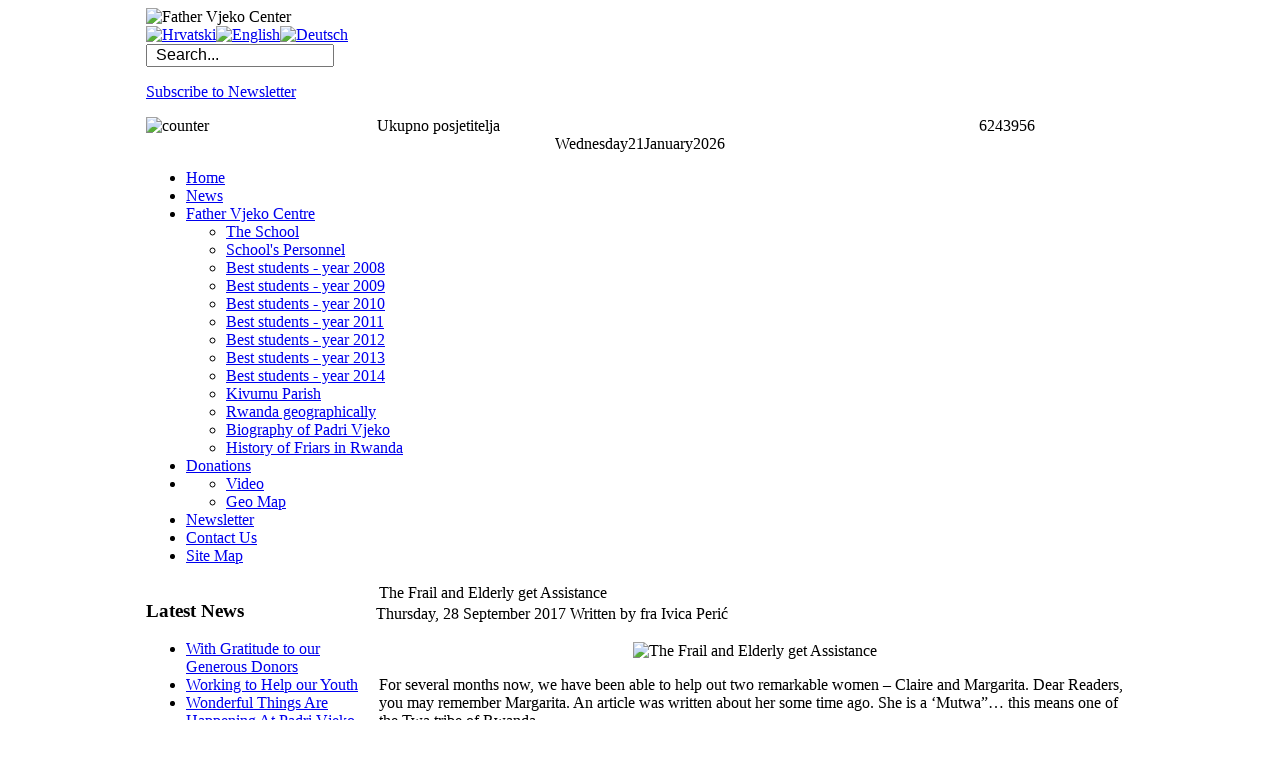

--- FILE ---
content_type: text/html; charset=utf-8
request_url: https://vjeko-rwanda.info/en/news/726-pomoc-i-za-dvije-posebne-mjestanke-kivumua
body_size: 24675
content:
<!DOCTYPE html PUBLIC "-//W3C//DTD XHTML 1.0 Transitional//EN" "http://www.w3.org/TR/xhtml1/DTD/xhtml1-transitional.dtd">
<html xmlns="http://www.w3.org/1999/xhtml" xml:lang="en-gb" lang="en-gb" >
<head>
  <base href="https://vjeko-rwanda.info/news/726-pomoc-i-za-dvije-posebne-mjestanke-kivumua" />
  <meta http-equiv="content-type" content="text/html; charset=utf-8" />
  <meta name="robots" content="index, follow" />
  <meta name="keywords" content="Father Vjeko Center, Father Vjeko School, Kivumu, Gitarama, Rwanda, father Vjeko Curic, friar, Vjeko, Curic, school" />
  <meta name="title" content="The Frail and Elderly get Assistance" />
  <meta name="author" content="fra Ivica Perić" />
  <meta name="description" content="Margarita spends her days making and firing round clay pots... no easy feat as she must be over a hundred years old. According to her she has vivid memories of many events that took place in Rwanda over these many years..." />
    <title>The Frail and Elderly get Assistance</title>
  <link rel="stylesheet" href="/plugins/system/rokbox/themes/cfjvjeko/rokbox-style.css" type="text/css" />
  <link rel="stylesheet" href="/modules/mod_jflanguageselection/tmpl/mod_jflanguageselection.css" type="text/css" />
  <link rel="stylesheet" href="https://vjeko-rwanda.info//modules/mod_rokajaxsearch/css/rokajaxsearch.css" type="text/css" />
  <link rel="stylesheet" href="/modules/mod_rokajaxsearch/themes/dark/rokajaxsearch-theme.css" type="text/css" />
  <link rel="stylesheet" href="/media/com_acymailing/css/module_default.css?v=1412834188" type="text/css" />
  <link rel="stylesheet" href="/media/system/css/modal.css" type="text/css" />
  <script type="text/javascript" src="/media/system/js/mootools.js"></script>
  <script type="text/javascript" src="/media/system/js/caption.js"></script>
  <script type="text/javascript" src="/plugins/content/avreloaded/silverlight.js"></script>
  <script type="text/javascript" src="/plugins/content/avreloaded/wmvplayer.js"></script>
  <script type="text/javascript" src="/plugins/content/avreloaded/swfobject.js"></script>
  <script type="text/javascript" src="/plugins/content/avreloaded/avreloaded.js"></script>
  <script type="text/javascript" src="/plugins/system/rokbox/rokbox.js"></script>
  <script type="text/javascript" src="/plugins/system/rokbox/themes/cfjvjeko/rokbox-config.js"></script>
  <script type="text/javascript" src="/modules/mod_rokajaxsearch/js/rokajaxsearch.js"></script>
  <script type="text/javascript" src="/media/system/js/modal.js"></script>
  <script type="text/javascript" src="https://vjeko-rwanda.info//modules/mod_date2/ty2udate.js"></script>
  <script type="text/javascript">
var rokboxPath = '/plugins/system/rokbox/';window.addEvent((window.webkit) ? 'load' : 'domready', function() {
				window.rokajaxsearch = new RokAjaxSearch({
					'results': ' Results',
					'close': '',
					'websearch': 0,
					'blogsearch': 0,
					'imagesearch': 0,
					'videosearch': 0,
					'imagesize': 'MEDIUM',
					'safesearch': 'MODERATE',
					'search': ' Search...',
					'readmore': ' Read more...',
					'noresults': ' No results',
					'advsearch': ' Advanced search',
					'page': ' Page',
					'page_of': ' of',
					'searchlink': 'https://vjeko-rwanda.info/index.php?option=com_search&amp;view=search&amp;tmpl=component',
					'advsearchlink': 'https://vjeko-rwanda.info/index.php?option=com_search&amp;view=search',
					'uribase': 'https://vjeko-rwanda.info/',
					'limit': '10',
					'perpage': '3',
					'ordering': 'newest',
					'phrase': 'any',
					'hidedivs': '',
					'includelink': 1,
					'viewall': ' View all results',
					'estimated': ' estimated',
					'showestimated': 1,
					'showpagination': 1,
					'showcategory': 0,
					'showreadmore': 1,
					'showdescription': 1
				});
			});
		window.addEvent('domready', function() {

			SqueezeBox.initialize({});

			$$('a.modal').each(function(el) {
				el.addEvent('click', function(e) {
					new Event(e).stop();
					SqueezeBox.fromElement(el);
				});
			});
		});
  </script>

	<link rel="shortcut icon" href="/images/favicon.ico" />
		<link href="/templates/cfj/css/rokmoomenu.css" rel="stylesheet" type="text/css" />
		<link rel="stylesheet" href="/templates/system/css/system.css" type="text/css" />
	<link rel="stylesheet" href="/templates/system/css/general.css" type="text/css" />
	<link href="/templates/cfj/css/template.css" rel="stylesheet" type="text/css" />
	<link href="/templates/cfj/css/style6.css" rel="stylesheet" type="text/css" />
	<link href="/templates/cfj/css/rokslidestrip.css" rel="stylesheet" type="text/css" />
		<link href="/templates/cfj/rokzoom/rokzoom.css" rel="stylesheet" type="text/css" />
		
	<style type="text/css">
		div.wrapper { margin: 0 auto; width: 988px;padding:0;}
		td.sidebar { width: 230px;}
	</style>
			
		<script type="text/javascript" src="/templates/cfj/rokzoom/rokzoom.js"></script>
			<script type="text/javascript" src="/templates/cfj/js/rokmoomenu.js"></script>
	<script type="text/javascript" src="/templates/cfj/js/mootools.bgiframe.js"></script>
	<script type="text/javascript">
	window.addEvent('domready', function() {
		new Rokmoomenu($E('ul.menu'), {
			bgiframe: false,
			delay: 500,
			animate: {
				props: ['opacity', 'width', 'height'],
				opts: {
					duration:400,
					fps: 100,
					transition: Fx.Transitions.Expo.easeOut				}
			}
		});
	});
	</script>
		
		
		<script type="text/javascript">
		window.addEvent('load', function() {
			RokZoom.init({
				imageDir: '/templates/cfj/rokzoom/images/',
				resizeFX: {
					duration: 700,
					transition: Fx.Transitions.Cubic.easeOut,
					wait: true
				},
				opacityFX: {
					duration: 500,
					wait: false	
				}
			});
		});
	</script>
			
	<script type="text/javascript">

  var _gaq = _gaq || [];
  _gaq.push(['_setAccount', 'UA-20788011-2']);
  _gaq.push(['_trackPageview']);

  (function() {
    var ga = document.createElement('script'); ga.type = 'text/javascript'; ga.async = true;
    ga.src = ('https:' == document.location.protocol ? 'https://ssl' : 'http://www') + '.google-analytics.com/ga.js';
    var s = document.getElementsByTagName('script')[0]; s.parentNode.insertBefore(ga, s);
  })();

</script>
	</head>
	<body class="f-default style6">
		<!-- start overall frame -->
		<div id="overall-frame">
			<!-- begin wrapper -->
			<div class="wrapper">
				<!-- begin header -->
				<div id="header">
					<div id="header2">
						<div id="header3">
							<a href="/" class="nounder"><img src="/images/blank.png" border="0" alt="" id="logo" /></a>
							<div id="banner">
								<img height="124" width="954" src="/images/header/header06-en.jpg" alt="Father Vjeko Center" />
							</div>
						</div>
					</div>
				</div>
								<div id="headerline">
										<div class="moduletable">
					<div id="jflanguageselection"><div class="rawimages"><span><a href="https://vjeko-rwanda.info/hr/novosti/726-pomoc-i-za-dvije-posebne-mjestanke-kivumua"><img src="/components/com_joomfish/images/flags/hr.gif" alt="Hrvatski" title="Hrvatski" /></a></span><span id="active_language"><a href="https://vjeko-rwanda.info/en/news/726-pomoc-i-za-dvije-posebne-mjestanke-kivumua"><img src="/components/com_joomfish/images/flags/en.gif" alt="English" title="English" /></a></span><span><a href="https://vjeko-rwanda.info/de/neuigkeiten/726-pomoc-i-za-dvije-posebne-mjestanke-kivumua"><img src="/components/com_joomfish/images/flags/de.gif" alt="Deutsch" title="Deutsch" /></a></span></div></div><!--Joom!fish V2.0.4 (Lightning)-->
<!-- &copy; 2003-2009 Think Network, released under the GPL. -->
<!-- More information: at http://www.joomfish.net -->
		</div>
			<div class="moduletable">
					<form name="rokajaxsearch" id="rokajaxsearch" class="dark" action="https://vjeko-rwanda.info/" method="get">
<div class="rokajaxsearch">
	<input id="roksearch_search_str" name="searchword" type="text" class="inputbox" value=" Search..." />
	<input type="hidden" name="searchphrase" value="any"/>
	<input type="hidden" name="limit" value="" />
	<input type="hidden" name="ordering" value="newest" />
	<input type="hidden" name="view" value="search" />
	<input type="hidden" name="Itemid" value="99999999" />
	<input type="hidden" name="option" value="com_search" />

	
	<div id="roksearch_results"></div>
</div>
<div id="rokajaxsearch_tmp" style="visibility:hidden;display:none;"></div>
</form>		</div>
			<div class="moduletable">
					<div class="acymailing_module" id="acymailing_module_formAcymailing21191">
	<div class="acymailing_mootoolsbutton">
				<p><a rel="{handler: 'iframe', size: {x: 380, y: 200}}" class="modal acymailing_togglemodule" id="acymailing_togglemodule_formAcymailing21191" href="/en/component/acymailing/?ctrl=sub&amp;task=display&amp;formid=89&amp;tmpl=component">Subscribe to Newsletter</a></p>
	</div>
</div>
		</div>
			<div class="moduletable-sitecounter">
					<div><div><table cellpadding="0" cellspacing="0" style="text-align: center; width: 90%;" class="visit_counter"><tbody align="center"><tr align="left"><td><img src="/modules/mod_vvisit_counter/images/vall.gif" alt="counter"/></td><td>Ukupno posjetitelja</td><td align="right">6243956</td></tr></tbody></table></div></div>		</div>
			<div class="moduletable-datum">
					<div style="margin:0px auto;width:auto;text-align:center;"><span id="ty2udate37"><div><span class="date-day">Wednesday</span><span class="date-number">21</span><span class="date-month">January</span><span class="date-year">2026</span></div></span></div>		</div>
	
							</div>
											<div id="primary-nav">
					<div id="primary-nav2">
						<div id="primary-nav3">
							<div id="horiz-menu" class="moomenu">
								<ul class="menu"><li class="item1"><a href="https://vjeko-rwanda.info/"><span>Home</span></a></li><li id="current" class="active item24"><a href="/en/news"><span>News</span></a></li><li class="parent item3"><a href="/en/father-vjeko-centre" class="topdaddy"><span>Father Vjeko Centre</span></a><ul><li class="item7"><a href="/en/father-vjeko-centre/the-school"><span>The School</span></a></li><li class="item12"><a href="/en/father-vjeko-centre/school-personnel"><span>School's Personnel</span></a></li><li class="item13"><a href="/en/father-vjeko-centre/best-students-2008"><span>Best students - year 2008</span></a></li><li class="item25"><a href="/en/father-vjeko-centre/best-students-2009"><span>Best students - year 2009</span></a></li><li class="item29"><a href="/en/father-vjeko-centre/best-students-year-2010"><span>Best students - year 2010</span></a></li><li class="item33"><a href="/en/father-vjeko-centre/best-students-year-2011"><span>Best students - year 2011</span></a></li><li class="item35"><a href="/en/father-vjeko-centre/best-students-year-2012"><span>Best students - year 2012</span></a></li><li class="item37"><a href="/en/father-vjeko-centre/best-students-year-2013"><span>Best students - year 2013</span></a></li><li class="item39"><a href="/en/father-vjeko-centre/best-students-year-2014"><span>Best students - year 2014</span></a></li><li class="item8"><a href="/en/father-vjeko-centre/kivumu-parish"><span>Kivumu Parish</span></a></li><li class="item9"><a href="/en/father-vjeko-centre/rwanda-geographically"><span>Rwanda geographically</span></a></li><li class="item10"><a href="/en/father-vjeko-centre/biography-of-padr-vjeko"><span>Biography of Padri Vjeko</span></a></li><li class="item11"><a href="/en/father-vjeko-centre/history-of-friars-in-rwanda"><span>History of Friars in Rwanda</span></a></li></ul></li><li class="item4"><a href="/en/donations"><span>Donations</span></a></li><li class="parent item6"><ul><li class="item31"><a href="/en/multimedia/video"><span>Video</span></a></li><li class="item22"><a href="/en/multimedia/father-vjeko-center-map"><span>Geo Map</span></a></li></ul></li><li class="item32"><a href="/en/newsletter"><span>Newsletter</span></a></li><li class="item5"><a href="/en/contact-us"><span>Contact Us</span></a></li><li class="item23"><a href="/en/site-map"><span>Site Map</span></a></li></ul>	
							</div>		
						</div>
					</div>
				</div>
				<!-- end header -->
				<!-- begin filmstrip -->
									<!-- end filmstrip -->
								<!-- begin mainbody -->
				<div id="body">
					<table class="mainbody" border="0" cellspacing="0" cellpadding="0">
						<tr valign="top">
							<!-- when sidebar is on the left -->
														<td class="sidebar">
								
																	<div id="sidemodules" class="spacer w99">
																					<div class="block">
																										<div class="module-ads-c1">
			<div>
				<div>
					<div>
											<script type="text/javascript"><!--
google_ad_client = "ca-pub-8423279576751501";
/* vjeko-rwanda */
google_ad_slot = "9995885361";
google_ad_width = 200;
google_ad_height = 200;
//-->
</script>
<script type="text/javascript"
src="http://pagead2.googlesyndication.com/pagead/show_ads.js">
</script>					</div>
				</div>
			</div>
		</div>
			<div class="module">
			<div>
				<div>
					<div>
													<h3>Latest News</h3>
											<ul class="latestnews">
	<li class="latestnews">
		<a href="/en/news/761-zahvalnost-nasim-donatorima" class="latestnews">
			With Gratitude to our Generous Donors</a>
	</li>
	<li class="latestnews">
		<a href="/en/news/759-pregled-na-ovu-2020-u-godinu-u-nasem-centru" class="latestnews">
			Working to Help our Youth</a>
	</li>
	<li class="latestnews">
		<a href="/en/news/755-prekrasna-zbivanja-u-centru-otac-vjeko" class="latestnews">
			Wonderful Things Are Happening At Padri Vjeko Centre</a>
	</li>
	<li class="latestnews">
		<a href="/en/news/754-iznimno-vazan-posjet" class="latestnews">
			A Very Important Visit</a>
	</li>
	<li class="latestnews">
		<a href="/en/news/753-proslava-dana-skole-u-centru-otac-vjeko" class="latestnews">
			School Day Celebration At Padri Vjeko Centre</a>
	</li>
	<li class="latestnews">
		<a href="/en/news/751-postavljanje-ciljeva-i-donosenje-odluka-o-karijeri" class="latestnews">
			Setting Goals and make Career Decisions</a>
	</li>
	<li class="latestnews">
		<a href="/en/news/750-sretan-uskrs" class="latestnews">
			Happy Easter</a>
	</li>
	<li class="latestnews">
		<a href="/en/news/747-puno-je-sjajnih-projekata-napravljeno-u-2018-cak-smo-kupili-i-skolski-autobus" class="latestnews">
			So many great projects have been undertaken in 2018! We even bought a school bus!</a>
	</li>
	<li class="latestnews">
		<a href="/en/news/746-bozicna-cestitka" class="latestnews">
			Christmas Card</a>
	</li>
	<li class="latestnews">
		<a href="/en/news/745-izazovi-u-centru-otac-vjeko" class="latestnews">
			Challenges at Padri Vjeko Centre</a>
	</li>
	<li class="latestnews">
		<a href="/en/news/744-fotoaparati-za-centar-otac-vjeko" class="latestnews">
			Cameras for Padri Vjeko School</a>
	</li>
	<li class="latestnews">
		<a href="/en/news/743-razlike-izmeu-volontera-i-posjetitelja-u-centru-otac-vjeko" class="latestnews">
			Volunteering Or Visiting At Padri Vjeko Centre, Kivumu?</a>
	</li>
	<li class="latestnews">
		<a href="/en/news/742-proslava-dana-skole-u-centru-otac-vjeko" class="latestnews">
			Celebration Of Our School Day</a>
	</li>
	<li class="latestnews">
		<a href="/en/news/741-ponovno-u-centru-otac-vjeko" class="latestnews">
			Once Again at Padri Vjeko Centre</a>
	</li>
	<li class="latestnews">
		<a href="/en/news/739-mercedes-benz-gd290-automobil-s-nevjerojatnom-pricom" class="latestnews">
			Our Mercedes Benz GD290 – A Car with a Story to Tell!</a>
	</li>
	<li class="latestnews">
		<a href="/en/news/738-poklon-cedriqueu" class="latestnews">
			A gift for Cedrique</a>
	</li>
	<li class="latestnews">
		<a href="/en/news/737-kada-nevrijeme-donese-nevolje" class="latestnews">
			When a storm brings trouble</a>
	</li>
	<li class="latestnews">
		<a href="/en/news/736-uskrsna-cestitka" class="latestnews">
			Happy Easter</a>
	</li>
	<li class="latestnews">
		<a href="/en/news/734-posjet-gorilama-je-upola-jeftiniji-iz-ugande" class="latestnews">
			Gorilla Trekking in Uganda</a>
	</li>
	<li class="latestnews">
		<a href="/en/news/733-kako-sam-zavrsila-bosonoga-u-zambiji" class="latestnews">
			How I Ended Up Barefoot in Zambia</a>
	</li>
</ul>					</div>
				</div>
			</div>
		</div>
			<div class="module-ads-lc">
			<div>
				<div>
					<div>
											<script async src="//pagead2.googlesyndication.com/pagead/js/adsbygoogle.js"></script>
<!-- vjeko-rwanda, FP, 160x600 -->
<ins class="adsbygoogle"
     style="display:inline-block;width:160px;height:600px"
     data-ad-client="ca-pub-8423279576751501"
     data-ad-slot="8557543470"></ins>
<script>
(adsbygoogle = window.adsbygoogle || []).push({});
</script>					</div>
				</div>
			</div>
		</div>
	
											</div>
																													</div>
																<div class="clr"></div>
								
							</td>
														<td class="maincol">
								<div id="maincol">
																		<div id="component-top"><div><div></div></div></div>
									<div id="component"><div class="left"><div class="right">
										<div id="component-size">
											
											<div id="articleview">
<table class="contentpaneopen">
<tr>
		<td class="contentheading" width="100%">
					The Frail and Elderly get Assistance			</td>
				
		
					</tr>
</table>

<table class="contentpaneopen">
<div class="dateauthorblock">
	<span class="createdate">
		Thursday, 28 September 2017	</span>

	<span class="createby">
		Written by fra Ivica Perić	</span>
</div>


<tr>
<td valign="top">
<p style="text-align: center;"><img width="660" height="440" title="The Frail and Elderly get Assistance" alt="The Frail and Elderly get Assistance" src="/images/news2017/a02333_01.jpg" /></p>
<p>For several months now, we have been able to help out two remarkable women – Claire and Margarita. Dear Readers, you may remember Margarita. An article was written about her some time ago. She is a ‘Mutwa”… this means one of the Twa tribe of Rwanda.</p>
<p>Margarita spends her days making and firing round clay pots... no easy feat as she must be over a hundred years old. According to her she has vivid memories of many events that took place in Rwanda over these many years! For instance in 1931, when she had already borne some of her now deceased children, she remembers the King who was chased from power....</p>
<p>The making of clay pots, which are fired out of doors in the area in front of her home, is something that the Twa tribe of people are well known for. One can see them – the younger, more agile ones – going off to market with three and even more pots delicately balanced on top of their heads, in hopes of selling them and bringing in a bit of money. Margarita can only make her pots at home, sitting on the packed earth that is in front of her doorway. Margarita remains with perhaps only one grand-child and a number of great-grandchildren, none of whom who are in any financial position to care for her.</p>
<p style="text-align: center;"><img width="660" height="440" title="The Frail and Elderly get Assistance" alt="The Frail and Elderly get Assistance" src="/images/news2017/a02333_02.jpg" /></p>
<p>You might also remember Claire, the other woman whom we wrote about in a website article is severely physically disabled. Claire spends her days in the nearby town of Gitarama, being pushed in a wheelchair by one of her grandchildren, daily begging for something, anything to help her survive.  I don’t believe any of her children are still alive, just grandchildren.</p>
<p style="text-align: center;"><img width="660" height="433" title="The Frail and Elderly get Assistance" alt="The Frail and Elderly get Assistance" src="/images/news2017/a02333_03.jpg" /></p>
<p>When we learned of the plight of these two remarkable women we began giving food to them weekly – it is not much, but it certainly helps them to live their lives with dignity and with a sense of knowing that someone cares. Neither of these women have families to care for their needs and it must be a tremendous struggle just to get through each day.</p>
<p style="text-align: center;"><img width="346" height="500" title="The Frail and Elderly get Assistance" alt="The Frail and Elderly get Assistance" src="/images/news2017/a02333_04.jpg" /></p>
<p>It is difficult for those of us who have daily food and a bed to sleep in, to think that there are others out there who are not so lucky. But despite the hardships these two women face, one is always greeted by a smile and kind words of thanks for what they are receiving. They are truly an inspiration to others.</p></td>
</tr>

</table></div>
<span class="article_separator">&nbsp;</span>

										</div>
									</div></div></div>
									<div id="component-bottom"><div><div></div></div></div>
									<div class="clr"></div>
																			<div id="middlemodules" class="spacer w99">
																							<div class="block">
															<div class="module-ads-rb">
			<div>
				<div>
					<div>
											<script type="text/javascript"><!--
google_ad_client = "ca-pub-8423279576751501";
/* vjeko-rwanda, dolje, desno */
google_ad_slot = "2501925858";
google_ad_width = 728;
google_ad_height = 90;
//-->
</script>
<script type="text/javascript"
src="http://pagead2.googlesyndication.com/pagead/show_ads.js">
</script>					</div>
				</div>
			</div>
		</div>
	
												</div>
																																</div>
																		<div class="clr"></div>
																										</div>
							</td>
							<!-- when sidebar is on the right -->
													</tr>
					</table>	
				</div>

				<!-- end mainbody -->
				<!-- begin footer panel -->
								<div id="footer-pad">
					<div id="footer-top"><div><div></div></div></div>
					<div id="footer"><div class="left"><div class="right">
							<div id="footermodules" class="spacer w33">
																	<div class="block">
												<div class="module">
			<div>
				<div>
					<div>
													<h3>Father Vjeko Ćurić</h3>
											He didn’t flee like the other foreigners. He stayed at the side of his parishioners. When refugees from Kigali came pouring here, Vjeko hired staff to prepare them food. He was the only one who concerned himself with the refugees, taking care of them until the very end of the tragedy that befell Rwanda. <a href="/en/father-vjeko-centre/biography-of-padr-vjeko">Read more...</a>					</div>
				</div>
			</div>
		</div>
	
									</div>
																									<div class="block">
												<div class="module">
			<div>
				<div>
					<div>
													<h3>Kivumu Parish</h3>
											Kivumu Parish is relatively a small with about 60km2 with Christian Population 30,000 within its borders. The area is overpopulated especially if everybody has to live his/her own garden. An estimate of 40-50% of the population can not afford to provide daily meals to their families. <a href="/en/father-vjeko-centre/kivumu-parish">Read more...</a>					</div>
				</div>
			</div>
		</div>
	
									</div>
																									<div class="block">
												<div class="module">
			<div>
				<div>
					<div>
													<h3>Small Christian Communities</h3>
											As a parish we prefer the small Christian Community method. In these groups people learn to help one another. It is actually referred to as Church in the neighborhood where people pray and work together. We put a lot of effort to see that these structures function and are fruitful to them. <a href="/en/father-vjeko-centre/kivumu-parish">Read more...</a>					</div>
				</div>
			</div>
		</div>
	
									</div>
															</div>
					</div></div></div>
					<div id="footer-bottom"><div><div></div></div></div>
				</div>
								<!-- end footer panel -->
				<!-- start under area -->
				<div id="under">
					<div id="under2">
						<div id="under3">
							<div align="center">
								<div class="footerblock"><a href="/en/home"><img height="50" width="230" src="/images/header/footer_en.png" alt="Father Vjeko Center" border="0" title="Father Vjeko Center" /></a><br /><br />copyright © 2005-2026  vjeko-rwanda.info • All Rights Reserved • Web concept, development and maintenance by <a href="mailto:es@vip.hr">Edvard Skejić</a></div>
							</div>
						</div>
					</div>
				</div>
				<!-- end under area -->
				<!-- end body panel -->
			</div>
			<!-- end wrapper -->
		</div>
		<!-- end overall frame -->
		
	</body>	
</html>

--- FILE ---
content_type: text/html; charset=utf-8
request_url: https://www.google.com/recaptcha/api2/aframe
body_size: 222
content:
<!DOCTYPE HTML><html><head><meta http-equiv="content-type" content="text/html; charset=UTF-8"></head><body><script nonce="eiPxGSy8FTaf1p5xdoi75A">/** Anti-fraud and anti-abuse applications only. See google.com/recaptcha */ try{var clients={'sodar':'https://pagead2.googlesyndication.com/pagead/sodar?'};window.addEventListener("message",function(a){try{if(a.source===window.parent){var b=JSON.parse(a.data);var c=clients[b['id']];if(c){var d=document.createElement('img');d.src=c+b['params']+'&rc='+(localStorage.getItem("rc::a")?sessionStorage.getItem("rc::b"):"");window.document.body.appendChild(d);sessionStorage.setItem("rc::e",parseInt(sessionStorage.getItem("rc::e")||0)+1);localStorage.setItem("rc::h",'1769018736916');}}}catch(b){}});window.parent.postMessage("_grecaptcha_ready", "*");}catch(b){}</script></body></html>